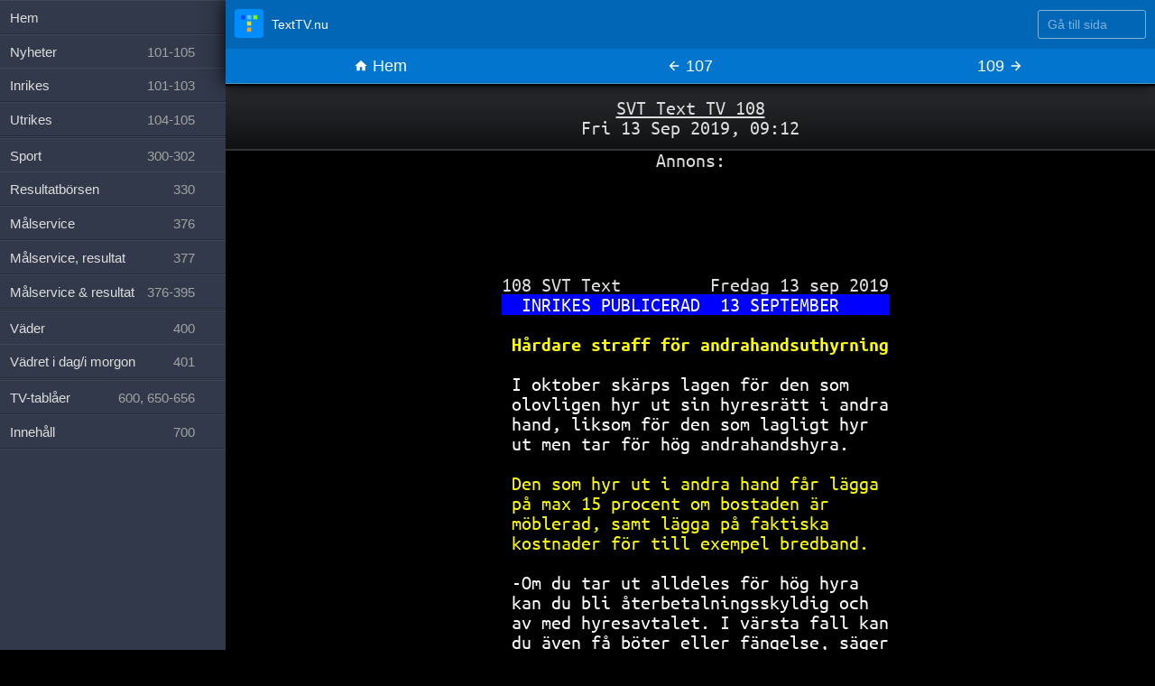

--- FILE ---
content_type: text/html; charset=utf-8
request_url: https://texttv.nu/108/hardare-straff-for-andrahandsuthyrning-24252863
body_size: 4760
content:
<!DOCTYPE html>
<html lang="sv" class="page-single page-num-108 page-is-archive">

<head>
	<title>Hårdare straff för andrahandsuthyrning - SVT Text TV</title>
	<meta content='width=device-width, initial-scale=1.0, maximum-scale=5.0' id='viewport' name='viewport' />
	<link rel="shortcut icon" href="/favicon.ico">
	<link rel="icon" type="image/png" href="/favicon-32x32.png" sizes="32x32" />
	<link rel="icon" type="image/png" href="/favicon-16x16.png" sizes="16x16" />
	<link rel="apple-touch-icon" href="/images/favicon-152.png">
	<meta name="mobile-web-app-capable" content="yes">
	<meta name="theme-color" content="#0066B5">
	<link rel="dns-prefetch" href="//google-analytics.com">
	<link rel="dns-prefetch" href="//www.google-analytics.com">
	<link rel="dns-prefetch" href="//ssl.google-analytics.com">
	<link rel="preload" href="https://fonts.gstatic.com/s/ubuntumono/v10/KFOjCneDtsqEr0keqCMhbCc6CsE.ttf" as="font" crossorigin>
	<link rel="preload" href="https://fonts.gstatic.com/s/ubuntumono/v10/KFO-CneDtsqEr0keqCMhbC-BL9H1tYg.ttf" as="font" crossorigin>
	<link rel="alternate" type="application/atom+xml" href="https://texttv.nu/feed/blogg" />
			<meta name="x-share-count" content="3">
			<meta property="twitter:card" content="summary">
		<meta property="twitter:site" content="@texttv_nu">
		<meta property="twitter:title" content="Hårdare straff för andrahandsuthyrning">
					<meta property="twitter:description" content="INRIKES PUBLICERAD 13 SEPTEMBER Hårdare straff för andrahandsuthyrning I oktober skärps lagen för den som olovligen hyr ut sin hyresrätt i andra hand, liksom för den som lagligt hyr ut men tar för hög">
				<meta property="twitter:app:name:iphone" content="TextTV.nu">
		<meta property="twitter:app:id:iphone" content="607998045">
		<meta property="twitter:app:id:ipad" content="607998045">
		<meta property="fb:admins" content="685381489" />
		<meta property="fb:admins" content="761320320" />
		<meta property="og:title" content="Hårdare straff för andrahandsuthyrning">
					<meta property="og:description" content="INRIKES PUBLICERAD 13 SEPTEMBER Hårdare straff för andrahandsuthyrning I oktober skärps lagen för den som olovligen hyr ut sin hyresrätt i andra hand, liksom för den som lagligt hyr ut men tar för hög">
				<meta property="og:type" content="article" />
				<meta property="og:image" content="https://texttv.nu/api/screenshot/24252863.jpg" />
					<meta name="description" content="INRIKES PUBLICERAD 13 SEPTEMBER Hårdare straff för andrahandsuthyrning I oktober skärps lagen för den som olovligen hyr ut sin hyresrätt i andra hand, liksom för den som lagligt hyr ut men tar för hög">
				<link rel="stylesheet" href="/css/fonts.css">
	<link rel="stylesheet" href="/css/styles.css">
	<link rel="stylesheet" href="/css/texttvpage.css">
			<link rel="manifest" href="/manifest.json">
		<meta name="apple-itunes-app" content="app-id=607998045">
			<script type="application/ld+json">
			{
				"@context": "https://schema.org",
				"@type": "NewsArticle",
				"mainEntityOfPage": {
					"@type": "WebPage",
					"@id": "https://texttv.nu/108/hardare-straff-for-andrahandsuthyrning-24252863"
				},
				"headline": "Hårdare straff för andrahandsuthyrning - SVT Text TV",
				"image": {
					"@type": "ImageObject",
					"url": "https://texttv.nu/api/screenshot/24252863.jpg",
					"height": 800,
					"width": 800
				},
				"datePublished": "2019-09-13T09:12:30+02:00",
				"dateModified": "2019-09-13T09:12:30+02:00",
				"author": {
					"@type": "Person",
					"name": "SVT Text TV"
				},
				"publisher": {
					"@type": "Organization",
					"name": "TextTV.nu",
					"logo": {
						"@type": "ImageObject",
						"url": "https://texttv.nu/images/texttv-nu-publisher-logo.png",
						"width": 600,
						"height": 66
					}
				},
				"description": "INRIKES PUBLICERAD 13 SEPTEMBER Hårdare straff för andrahandsuthyrning I oktober skärps lagen för den som olovligen hyr ut sin hyresrätt i andra hand, liksom för den som lagligt hyr ut men tar för hög"
			}
		</script>
			<script type="application/ld+json">
			{
				"@context": "https://schema.org",
				"@type": "WebSite",
				"name": "TextTV.nu",
				"alternateName": "TextTV.nu",
				"url": "https://texttv.nu"
			}
		</script>

		<!-- Google tag (gtag.js) -->
		<script async src="https://www.googletagmanager.com/gtag/js?id=G-J9BM4E3WHD"></script>
		<script>
			window.dataLayer = window.dataLayer || [];

			function gtag() {
				dataLayer.push(arguments);
			}
			gtag('js', new Date());
			gtag('config', 'G-J9BM4E3WHD');
		</script>
		</head>

<body data-pages='[{"num":108,"id":24252863,"added":1568358750}]'>
	<div class="wrap clearfix" id="wrap">
			<div class="introtext alert">
				<p class="introtext__sender">
					<a href="/108">SVT Text TV 108</a>
					<br>Fri 13 Sep 2019, 09:12
				</p>

			</div>
			<div id='pages'>	<!-- TextTV - arkivsida -->
	<p>Annons:</p>
	<ins class="adsbygoogle"
	     style="display:inline-block;width:100%;height:100px"
	     data-ad-client="ca-pub-1689239266452655"
	     data-ad-slot="8439735600"></ins>
	<script>
	(adsbygoogle = window.adsbygoogle || []).push({});
	</script><ul><div data-sida=108 class='one-page TextTVPage li'><div class='inpage-pages ul  subpage-count-1'><div class='li'><div class="root"><span class="toprow"> 108 SVT Text         Fredag 13 sep 2019
 </span><span class="B bgB"> </span><span class="B bgB"> </span><span class="W bgB">INRIKES PUBLICERAD  13 SEPTEMBER     </span>
  <span class="W">                                      </span>
 <span class="DH"> </span><h1 class="Y DH">Hårdare straff för andrahandsuthyrning</h1>
  <span class="W">                                      </span>
 <span class="W"> I oktober skärps lagen för den som    </span>
 <span class="W"> </span><span class="W">olovligen hyr ut sin hyresrätt i andra</span>
 <span class="W"> </span><span class="W">hand, liksom för den som lagligt hyr  </span>
 <span class="W"> </span><span class="W">ut men tar för hög andrahandshyra.    </span>
 <span class="W"> </span><span class="W">                                      </span>
 <span class="W"> </span><span class="Y">Den som hyr ut i andra hand får lägga </span>
 <span class="W"> </span><span class="Y">på max 15 procent om bostaden är      </span>
 <span class="W"> </span><span class="Y">möblerad, samt lägga på faktiska      </span>
 <span class="W"> </span><span class="Y">kostnader för till exempel bredband.  </span>
 <span class="W"> </span><span class="Y">                                      </span>
 <span class="W"> </span><span class="W">-Om du tar ut alldeles för hög hyra   </span>
 <span class="W"> </span><span class="W">kan du bli återbetalningsskyldig och  </span>
 <span class="W"> </span><span class="W">av med hyresavtalet. I värsta fall kan</span>
 <span class="W"> </span><span class="W">du även få böter eller fängelse, säger</span>
 <span class="W"> </span><span class="W">Susanna Skogsberg, förbundsjurist på  </span>
 <span class="W"> </span><span class="W">Hyresgästföreningen, till SVT Nyheter.</span>
 <span class="W">                                       </span>
 <span class='added-line'>                                       </span>
 <span class="B bgB"> </span><span class="B bgB"> </span><span class="W bgB">Inrikes <a href="/101">101</a> Utrikes <a href="/104">104</a> Innehåll <a href="/700">700</a> </span>
</div></div></div></div></ul>
			<style>
				.intro-archive-info {
					display: block;
					margin: 20px auto;
					max-width: 20em;
					clear: both;
				}
				.archive-share-button {
					vertical-align: middle;
				}
				.archive-share-button {
					display: inline-block;
				}
				.archive-share-button-fb {
				    transform: scale(1.5);
				    position: relative;
				    top: -3px;
				    margin-right: 20px;
			    }
			    
			    /* slide over on ipad
			     * iPad Air or iPad Mini 
				 * (device-width: 768px) and (width: 320px)
				 * iPad Pro
				 * (device-width: 1024px) and (width: 320px)
				 */
				 @media (device-width: 768px) and (width: 320px) {
					 body, pre {
						 xfont-size: 14px;
					 }
				 }
				 @media (device-width: 1024px) and (width: 320px) {
					 body, pre {
						 xfont-size: 14px;
					 }
				 }
			</style>
			<div class="intro-archive-info">
				Du tittar på en arkiverad version av <a href="/108">SVT Text TV 108</a>.
			</div>
			</div><div class='latest-pages'><section class='latest-pages-list latest-pages-list--news'><h2>Senaste nyheterna</h2><ul><li><small class="latest-pages-time">03:14</small> <a class="latest-pages-title" href="/194">Bolsonaro får större fängelsecell</a></li><li><small class="latest-pages-time">03:14</small> <a class="latest-pages-title" href="/190">Trump: Gazas 'fredsstyrelse' klar...191</a></li><li><small class="latest-pages-time">02:16</small> <a class="latest-pages-title" href="/193">Trump tackar Machado för Nobelgest</a></li><li><small class="latest-pages-time">01:02</small> <a class="latest-pages-title" href="/192">SMHI varnar för ishalka</a></li><li><small class="latest-pages-time">00:56</small> <a class="latest-pages-title" href="/191">Trump: Gazas 'fredsstyrelse' klar</a></li><li><small class="latest-pages-time">00:08</small> <a class="latest-pages-title" href="/160">Fakta: Vädervarningar</a></li><li><small class="latest-pages-time">00:08</small> <a class="latest-pages-title" href="/138">Erbjöd Trump fredsprismedaljen</a></li><li><small class="latest-pages-time">00:08</small> <a class="latest-pages-title" href="/139">USA: Beslagtog oljetanker</a></li><li><small class="latest-pages-time">00:08</small> <a class="latest-pages-title" href="/136">Zelenskyj utropar nödläge i Kiev</a></li><li><small class="latest-pages-time">00:08</small> <a class="latest-pages-title" href="/137">X agerar efter nakenbilder</a></li><li><small class="latest-pages-time">00:08</small> <a class="latest-pages-title" href="/135">Trump: Zelenskyj blockerar fred</a></li><li><small class="latest-pages-time">00:08</small> <a class="latest-pages-title" href="/134">Kreml: Tiden rinner ut för Ukraina</a></li><li><small class="latest-pages-time">00:08</small> <a class="latest-pages-title" href="/133">Vita huset: Grönlandsmål står kvar</a></li><li><small class="latest-pages-time">00:08</small> <a class="latest-pages-title" href="/132">Nya protester mot migrationspolis</a></li><li><small class="latest-pages-time">00:08</small> <a class="latest-pages-title" href="/131">Avrättningar stoppas - i två dagar</a></li><li><small class="latest-pages-time">00:08</small> <a class="latest-pages-title" href="/130">Iran öppnar luftrummet</a></li><li><small class="latest-pages-time">00:08</small> <a class="latest-pages-title" href="/127">Tokyo Nikkei-index torsdag:</a></li></ul></section><section class='latest-pages-list latest-pages-list--sport'><h2>Senaste sportnyheterna</h2><ul><li><small class="latest-pages-time">05:40</small> <a class="latest-pages-title" href="/328">Ishockey NHL</a></li></ul></section></div><nav class="controls borderbox">
	
	<div class="controls-promo">
        <a class="controls-promo-item controls-promo-item--ios" href="https://itunes.apple.com/se/app/texttv.nu/id607998045?mt=8">Ladda hem Text TV-appen</a>
        <a class="controls-promo-item controls-promo-item--android" href="https://play.google.com/store/apps/details?id=com.mufflify.TextTVnu&hl=sv">Ladda hem Text TV-appen</a>
    </div>

	<div class="controls-topnav clearfix hidden">
		<a href="/" class="controls-topnav-logo">
			<svg viewBox="0 0 350 350" xmlns="http://www.w3.org/2000/svg"><g fill="none" fill-rule="evenodd"><rect fill="#008EFF" width="350" height="350" rx="40"/><path fill="#0049FC" d="M76 75h50v50H76z"/><path fill="#57C6EB" d="M151 75h50v50h-50z"/><path fill="#E5DB2B" d="M151 150h50v50h-50z"/><path fill="#F3A633" d="M151 225h50v50h-50z"/><path fill="#80F200" d="M226 75h50v50h-50z"/></g></svg>
			<span>TextTV.nu</span>
		</a>
		<div class="controls-topnav-search">
			<form action="/" method="get" class="controls-topnav-form">
				<label for="search-input" class="sr-only">Gå till sida</label>
				<input 
					id="search-input"
					class="controls-topnav-search-input"
					type="number" 
					name="number" 
					value="" 
					placeholder="Gå till sida"
					max=999
					min=100
					>
				<button type="submit">Gå</button>
			</form>
		</div>
	</div>

	<ul>
		<li class="nav-menu">
			<a class="btn" href="/">
				<span class="icon icon-reorder"></span>
				Sidor
			</a>
		</li>	
		<li class="nav-home">
			<a class="btn" href="/">
				<span class="icon icon-home"></span>
				Hem
			</a>
		</li>
		<li class="go-page">
			<form action="/" method="get" id="frmGoPage">
				<input name="number" type="number" value="108" id="goPageNum"><input type="submit" value="Gå">
			</form>
		</li>

					<li class="nav-prev">
				<a class="btn" href="/107">
					<span class="icon icon-arrow-left"></span>
					107				</a>
			</li>
								<li class="nav-next">
				<a class="btn" href="/109">
					109					<span class="icon icon-arrow-right"></span>
				</a>
			</li>
					
	</ul>
</nav>

	<footer class="site-footer">

		<div class="site-footer-pages">
			<h2>Sidor</h2>

			<ul>
				<li><a href="/">Hem</a></li>
				<li>
					<a href="/101-102,103-105">Nyheter <span class="num">101-105</span></a>
					<ul>
						<li><a href="/101-103">Inrikes <span class="num">101-103</span></a></li>
						<li><a href="/104-105">Utrikes <span class="num">104-105</span></a></li>
					</ul>
				</li>
				<li>
					<a href="/300-302">Sport <span class="num">300-302</span></a>
					<ul>
						<li><a href="/330">Resultatbörsen <span class="num">330</span></a></li>
						<li><a href="/376">Målservice <span class="num">376</span></a></li>
						<li><a href="/377">Målservice, resultat <span class="num">377</span></a></li>
						<li><a href="/376-395">Målservice &amp; resultat <span class="num">376-395</span></a></li>
					</ul>
				</li>
				<li>
					<a href="/400">Väder <span class="num">400</span></a>
					<ul>
						<li><a href="/401">Vädret i dag/i morgon <span class="num">401</span></a></li>
					</ul>
				</li>
				<li><a href="/600,650-656">TV-tablåer <span class="num">600, 650-656</span></a></li>
				<li><a href="/700">Innehåll <span class="num">700</span></a></li>
			</ul>
		</div>

		<div class="site-footer-pages-nav">
			<ul class="nav-secondary">
				<li>
					<a href="/sida/delat">Mest delat</a>
				</li>

				<li>
					<a href="/sida/polisen">Omnämnt av Polisen</a>
				</li>

				<li>
					<a href="/sida/vanliga-fragor">Vanliga frågor</a>
				</li>

				<li class="sidebar-pages">
					<a href="/blogg"><span class="icon icon-file"></span>Blogg</a>
					<a href="/sida/om-texttv-nu"><span class="icon icon-file"></span>Om TextTV.nu</a>
				</li>

				<li><a href="/ios">
						Text-TV-app för Iphone
					</a></li>
				<li><a href="/android">
						Text-TV-app för Android
					</a></li>
			</ul>
		</div>

		<div class="site-footer-cols">
			<div class="site-footer-col">
				<p>TextTV.nu är en bättre text tv för din mobil, surfplatta och dator.</p>
				<p>Sajten är ett fristående projekt och är inte en officiell webbplats från SVT.</p>
			</div>

			<div class="site-footer-col">
				<ul class="site-footer-col-metalinkslist">
					<li>
						<a href="/sida/integritetspolicy/">Integritetspolicy</a>
					</li>

					<li>
						<a href="/sida/cookies/">Om cookies</a>
					</li>

					<li>
						<a onclick="googlefc.showRevocationMessage();" class="text--black">Cookieinställningar</a>
					</li>
				</ul>
			</div>
		</div>


	</footer>

	
</div>
	<div class="sidebar">
		<ul>
			<li><a href="/">Hem</a></li>
			<li>
				<a href="/101-102,103-105">Nyheter <span class="num">101-105</span></a>
				<ul>
					<li><a href="/101-103">Inrikes <span class="num">101-103</span></a></li>
					<li><a href="/104-105">Utrikes <span class="num">104-105</span></a></li>
				</ul>
			</li>
			<li>
				<a href="/300-302">Sport <span class="num">300-302</span></a>
				<ul>
					<li><a href="/330">Resultatbörsen <span class="num">330</span></a></li>
					<li><a href="/376">Målservice <span class="num">376</span></a></li>
					<li><a href="/377">Målservice, resultat <span class="num">377</span></a></li>
					<li><a href="/376-395">Målservice &amp; resultat <span class="num">376-395</span></a></li>
				</ul>
			</li>
			<li>
				<a href="/400">Väder <span class="num">400</span></a>
				<ul>
					<li><a href="/401">Vädret i dag/i morgon <span class="num">401</span></a></li>
				</ul>
			</li>
			<li><a href="/600,650-656">TV-tablåer <span class="num">600, 650-656</span></a></li>
			<li><a href="/700">Innehåll <span class="num">700</span></a></li>
		</ul>
	</div>
	<script src="/js/jquery.min.js"></script>
	<script src="/js/js.cookie.js"></script>
	<script src="/js/scripts.js"></script>
		<script async src="//pagead2.googlesyndication.com/pagead/js/adsbygoogle.js"></script>
	<script>
		(adsbygoogle = window.adsbygoogle || []).push({
			google_ad_client: "ca-pub-1689239266452655",
			enable_page_level_ads: true,
			overlays: {
				bottom: true
			}
		});
	</script>
</body>

</html>

--- FILE ---
content_type: text/html; charset=utf-8
request_url: https://www.google.com/recaptcha/api2/aframe
body_size: 267
content:
<!DOCTYPE HTML><html><head><meta http-equiv="content-type" content="text/html; charset=UTF-8"></head><body><script nonce="74ubDchkfSmn0Rj_9hE4jA">/** Anti-fraud and anti-abuse applications only. See google.com/recaptcha */ try{var clients={'sodar':'https://pagead2.googlesyndication.com/pagead/sodar?'};window.addEventListener("message",function(a){try{if(a.source===window.parent){var b=JSON.parse(a.data);var c=clients[b['id']];if(c){var d=document.createElement('img');d.src=c+b['params']+'&rc='+(localStorage.getItem("rc::a")?sessionStorage.getItem("rc::b"):"");window.document.body.appendChild(d);sessionStorage.setItem("rc::e",parseInt(sessionStorage.getItem("rc::e")||0)+1);localStorage.setItem("rc::h",'1768538584315');}}}catch(b){}});window.parent.postMessage("_grecaptcha_ready", "*");}catch(b){}</script></body></html>